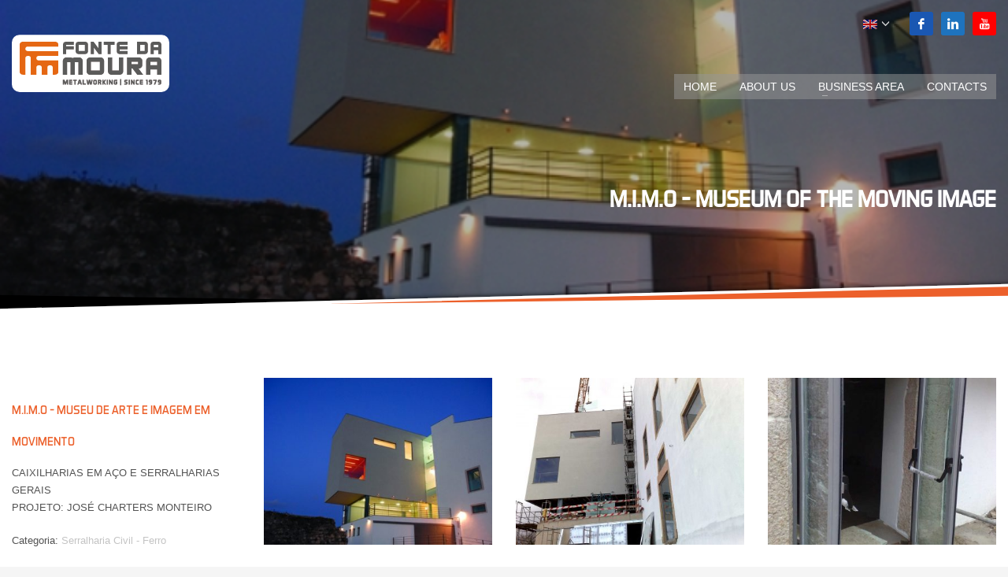

--- FILE ---
content_type: text/html; charset=UTF-8
request_url: https://fontedamoura.com/en/portfolio/museum-of-the-moving-image/
body_size: 10450
content:
<!DOCTYPE html>
<html lang="en-US">
<head>
<meta charset="UTF-8"/>
<meta name="twitter:widgets:csp" content="on"/>
<link rel="profile" href="http://gmpg.org/xfn/11"/>
<link rel="pingback" href="https://fontedamoura.com/xmlrpc.php"/>
<!-- Global site tag (gtag.js) - Google Analytics -->
<script async src="https://www.googletagmanager.com/gtag/js?id=UA-112487050-1"></script>
<script>
  window.dataLayer = window.dataLayer || [];
  function gtag(){dataLayer.push(arguments);}
  gtag('js', new Date());

  gtag('config', 'UA-112487050-1');
</script>

<meta name='robots' content='index, follow, max-image-preview:large, max-snippet:-1, max-video-preview:-1' />
<link rel="alternate" hreflang="pt" href="https://fontedamoura.com/portfolio/m-i-m-o-museu-de-arte-e-imagem-em-movimento/" />
<link rel="alternate" hreflang="en" href="https://fontedamoura.com/en/portfolio/museum-of-the-moving-image/" />
<link rel="alternate" hreflang="fr" href="https://fontedamoura.com/fr/portfolio/m-i-m-o-museu-de-arte-e-imagem-em-movimento/" />
<link rel="alternate" hreflang="es" href="https://fontedamoura.com/es/portfolio/m-i-m-o-museu-de-arte-e-imagem-em-movimento/" />

	<!-- This site is optimized with the Yoast SEO plugin v16.2 - https://yoast.com/wordpress/plugins/seo/ -->
	<title>Fonte da Moura Metalworking - Museum of the Moving Image</title>
	<link rel="canonical" href="https://fontedamoura.com/en/portfolio/museum-of-the-moving-image/" />
	<meta property="og:locale" content="en_US" />
	<meta property="og:type" content="article" />
	<meta property="og:title" content="Fonte da Moura Metalworking - Museum of the Moving Image" />
	<meta property="og:description" content="CAIXILHARIAS EM AÇO E SERRALHARIAS GERAIS | PROJETO: JOSÉ CHARTERS MONTEIRO" />
	<meta property="og:url" content="https://fontedamoura.com/en/portfolio/museum-of-the-moving-image/" />
	<meta property="og:site_name" content="Fonte da Moura Metalworking" />
	<meta property="article:modified_time" content="2019-03-11T15:59:53+00:00" />
	<meta name="twitter:card" content="summary_large_image" />
	<script type="application/ld+json" class="yoast-schema-graph">{"@context":"https://schema.org","@graph":[{"@type":"WebSite","@id":"https://fontedamoura.com/fr/#website","url":"https://fontedamoura.com/fr/","name":"Fonte da Moura Metalworking","description":"Metalomec\u00e2nica","potentialAction":[{"@type":"SearchAction","target":"https://fontedamoura.com/fr/?s={search_term_string}","query-input":"required name=search_term_string"}],"inLanguage":"en-US"},{"@type":"WebPage","@id":"https://fontedamoura.com/en/portfolio/museum-of-the-moving-image/#webpage","url":"https://fontedamoura.com/en/portfolio/museum-of-the-moving-image/","name":"Fonte da Moura Metalworking - Museum of the Moving Image","isPartOf":{"@id":"https://fontedamoura.com/fr/#website"},"datePublished":"2017-11-20T02:55:38+00:00","dateModified":"2019-03-11T15:59:53+00:00","breadcrumb":{"@id":"https://fontedamoura.com/en/portfolio/museum-of-the-moving-image/#breadcrumb"},"inLanguage":"en-US","potentialAction":[{"@type":"ReadAction","target":["https://fontedamoura.com/en/portfolio/museum-of-the-moving-image/"]}]},{"@type":"BreadcrumbList","@id":"https://fontedamoura.com/en/portfolio/museum-of-the-moving-image/#breadcrumb","itemListElement":[{"@type":"ListItem","position":1,"item":{"@type":"WebPage","@id":"https://fontedamoura.com/en/","url":"https://fontedamoura.com/en/","name":"In\u00edcio"}},{"@type":"ListItem","position":2,"item":{"@type":"WebPage","@id":"https://fontedamoura.com/en/portfolio/","url":"https://fontedamoura.com/en/portfolio/","name":"Portfolios"}},{"@type":"ListItem","position":3,"item":{"@id":"https://fontedamoura.com/en/portfolio/museum-of-the-moving-image/#webpage"}}]}]}</script>
	<!-- / Yoast SEO plugin. -->


<link rel='dns-prefetch' href='//fonts.googleapis.com' />
<link rel='dns-prefetch' href='//s.w.org' />
<link rel="alternate" type="application/rss+xml" title="Fonte da Moura Metalworking &raquo; Feed" href="https://fontedamoura.com/en/feed/" />
<link rel="alternate" type="application/rss+xml" title="Fonte da Moura Metalworking &raquo; Comments Feed" href="https://fontedamoura.com/en/comments/feed/" />
		<script type="text/javascript">
			window._wpemojiSettings = {"baseUrl":"https:\/\/s.w.org\/images\/core\/emoji\/13.0.1\/72x72\/","ext":".png","svgUrl":"https:\/\/s.w.org\/images\/core\/emoji\/13.0.1\/svg\/","svgExt":".svg","source":{"concatemoji":"https:\/\/fontedamoura.com\/wp-includes\/js\/wp-emoji-release.min.js?ver=5.7.14"}};
			!function(e,a,t){var n,r,o,i=a.createElement("canvas"),p=i.getContext&&i.getContext("2d");function s(e,t){var a=String.fromCharCode;p.clearRect(0,0,i.width,i.height),p.fillText(a.apply(this,e),0,0);e=i.toDataURL();return p.clearRect(0,0,i.width,i.height),p.fillText(a.apply(this,t),0,0),e===i.toDataURL()}function c(e){var t=a.createElement("script");t.src=e,t.defer=t.type="text/javascript",a.getElementsByTagName("head")[0].appendChild(t)}for(o=Array("flag","emoji"),t.supports={everything:!0,everythingExceptFlag:!0},r=0;r<o.length;r++)t.supports[o[r]]=function(e){if(!p||!p.fillText)return!1;switch(p.textBaseline="top",p.font="600 32px Arial",e){case"flag":return s([127987,65039,8205,9895,65039],[127987,65039,8203,9895,65039])?!1:!s([55356,56826,55356,56819],[55356,56826,8203,55356,56819])&&!s([55356,57332,56128,56423,56128,56418,56128,56421,56128,56430,56128,56423,56128,56447],[55356,57332,8203,56128,56423,8203,56128,56418,8203,56128,56421,8203,56128,56430,8203,56128,56423,8203,56128,56447]);case"emoji":return!s([55357,56424,8205,55356,57212],[55357,56424,8203,55356,57212])}return!1}(o[r]),t.supports.everything=t.supports.everything&&t.supports[o[r]],"flag"!==o[r]&&(t.supports.everythingExceptFlag=t.supports.everythingExceptFlag&&t.supports[o[r]]);t.supports.everythingExceptFlag=t.supports.everythingExceptFlag&&!t.supports.flag,t.DOMReady=!1,t.readyCallback=function(){t.DOMReady=!0},t.supports.everything||(n=function(){t.readyCallback()},a.addEventListener?(a.addEventListener("DOMContentLoaded",n,!1),e.addEventListener("load",n,!1)):(e.attachEvent("onload",n),a.attachEvent("onreadystatechange",function(){"complete"===a.readyState&&t.readyCallback()})),(n=t.source||{}).concatemoji?c(n.concatemoji):n.wpemoji&&n.twemoji&&(c(n.twemoji),c(n.wpemoji)))}(window,document,window._wpemojiSettings);
		</script>
		<style type="text/css">
img.wp-smiley,
img.emoji {
	display: inline !important;
	border: none !important;
	box-shadow: none !important;
	height: 1em !important;
	width: 1em !important;
	margin: 0 .07em !important;
	vertical-align: -0.1em !important;
	background: none !important;
	padding: 0 !important;
}
</style>
	<link rel='stylesheet' id='zn_all_g_fonts-css'  href='//fonts.googleapis.com/css?family=Roboto%3A300%2Cregular%2C700%2C900&#038;subset=latin&#038;ver=5.7.14' type='text/css' media='all' />
<link rel='stylesheet' id='wp-block-library-css'  href='https://fontedamoura.com/wp-includes/css/dist/block-library/style.min.css?ver=5.7.14' type='text/css' media='all' />
<link rel='stylesheet' id='rs-plugin-settings-css'  href='https://fontedamoura.com/wp-content/plugins/revslider/public/assets/css/rs6.css?ver=6.4.8' type='text/css' media='all' />
<style id='rs-plugin-settings-inline-css' type='text/css'>
.tp-caption a{color:#ff7302;text-shadow:none;-webkit-transition:all 0.2s ease-out;-moz-transition:all 0.2s ease-out;-o-transition:all 0.2s ease-out;-ms-transition:all 0.2s ease-out}.tp-caption a:hover{color:#ffa902}
</style>
<link rel='stylesheet' id='kallyas-styles-css'  href='https://fontedamoura.com/wp-content/themes/kallyas/style.css?ver=4.18.1' type='text/css' media='all' />
<link rel='stylesheet' id='th-bootstrap-styles-css'  href='https://fontedamoura.com/wp-content/themes/kallyas/css/bootstrap.min.css?ver=4.18.1' type='text/css' media='all' />
<link rel='stylesheet' id='th-theme-template-styles-css'  href='https://fontedamoura.com/wp-content/themes/kallyas/css/template.min.css?ver=4.18.1' type='text/css' media='all' />
<link rel='stylesheet' id='zion-frontend-css'  href='https://fontedamoura.com/wp-content/themes/kallyas/framework/zion-builder/assets/css/znb_frontend.css?ver=1.0.29' type='text/css' media='all' />
<link rel='stylesheet' id='1348-layout.css-css'  href='//fontedamoura.com/wp-content/uploads/zion-builder/cache/1348-layout.css?ver=85d3b97a1300b4afb5a510352dbad84c' type='text/css' media='all' />
<link rel='stylesheet' id='kallyas-child-css'  href='https://fontedamoura.com/wp-content/themes/kallyas-child/style.css?ver=4.18.1' type='text/css' media='all' />
<link rel='stylesheet' id='th-theme-print-stylesheet-css'  href='https://fontedamoura.com/wp-content/themes/kallyas/css/print.css?ver=4.18.1' type='text/css' media='print' />
<link rel='stylesheet' id='th-theme-options-styles-css'  href='//fontedamoura.com/wp-content/uploads/zn_dynamic.css?ver=1646856167' type='text/css' media='all' />
<script type='text/javascript' src='https://fontedamoura.com/wp-includes/js/jquery/jquery.min.js?ver=3.5.1' id='jquery-core-js'></script>
<script type='text/javascript' src='https://fontedamoura.com/wp-includes/js/jquery/jquery-migrate.min.js?ver=3.3.2' id='jquery-migrate-js'></script>
<script type='text/javascript' src='https://fontedamoura.com/wp-content/plugins/sitepress-multilingual-cms/res/js/jquery.cookie.js?ver=4.4.10' id='jquery.cookie-js'></script>
<script type='text/javascript' id='wpml-cookie-js-extra'>
/* <![CDATA[ */
var wpml_cookies = {"wp-wpml_current_language":{"value":"en","expires":1,"path":"\/"}};
var wpml_cookies = {"wp-wpml_current_language":{"value":"en","expires":1,"path":"\/"}};
/* ]]> */
</script>
<script type='text/javascript' src='https://fontedamoura.com/wp-content/plugins/sitepress-multilingual-cms/res/js/cookies/language-cookie.js?ver=4.4.10' id='wpml-cookie-js'></script>
<script type='text/javascript' src='https://fontedamoura.com/wp-content/plugins/revslider/public/assets/js/rbtools.min.js?ver=6.4.5' id='tp-tools-js'></script>
<script type='text/javascript' src='https://fontedamoura.com/wp-content/plugins/revslider/public/assets/js/rs6.min.js?ver=6.4.8' id='revmin-js'></script>
<script type='text/javascript' id='wpml-browser-redirect-js-extra'>
/* <![CDATA[ */
var wpml_browser_redirect_params = {"pageLanguage":"en","languageUrls":{"pt_pt":"https:\/\/fontedamoura.com\/portfolio\/m-i-m-o-museu-de-arte-e-imagem-em-movimento\/","pt":"https:\/\/fontedamoura.com\/portfolio\/m-i-m-o-museu-de-arte-e-imagem-em-movimento\/","pt-pt":"https:\/\/fontedamoura.com\/portfolio\/m-i-m-o-museu-de-arte-e-imagem-em-movimento\/","en_us":"https:\/\/fontedamoura.com\/en\/portfolio\/museum-of-the-moving-image\/","en":"https:\/\/fontedamoura.com\/en\/portfolio\/museum-of-the-moving-image\/","us":"https:\/\/fontedamoura.com\/en\/portfolio\/museum-of-the-moving-image\/","fr_fr":"https:\/\/fontedamoura.com\/fr\/portfolio\/m-i-m-o-museu-de-arte-e-imagem-em-movimento\/","fr":"https:\/\/fontedamoura.com\/fr\/portfolio\/m-i-m-o-museu-de-arte-e-imagem-em-movimento\/","es_es":"https:\/\/fontedamoura.com\/es\/portfolio\/m-i-m-o-museu-de-arte-e-imagem-em-movimento\/","es":"https:\/\/fontedamoura.com\/es\/portfolio\/m-i-m-o-museu-de-arte-e-imagem-em-movimento\/"},"cookie":{"name":"_icl_visitor_lang_js","domain":"fontedamoura.com","path":"\/","expiration":24}};
/* ]]> */
</script>
<script type='text/javascript' src='https://fontedamoura.com/wp-content/plugins/sitepress-multilingual-cms/dist/js/browser-redirect/app.js?ver=4.4.10' id='wpml-browser-redirect-js'></script>
<link rel="https://api.w.org/" href="https://fontedamoura.com/en/wp-json/" /><link rel="EditURI" type="application/rsd+xml" title="RSD" href="https://fontedamoura.com/xmlrpc.php?rsd" />
<link rel="wlwmanifest" type="application/wlwmanifest+xml" href="https://fontedamoura.com/wp-includes/wlwmanifest.xml" /> 
<meta name="generator" content="WordPress 5.7.14" />
<link rel='shortlink' href='https://fontedamoura.com/en/?p=1348' />
<link rel="alternate" type="application/json+oembed" href="https://fontedamoura.com/en/wp-json/oembed/1.0/embed?url=https%3A%2F%2Ffontedamoura.com%2Fen%2Fportfolio%2Fmuseum-of-the-moving-image%2F" />
<link rel="alternate" type="text/xml+oembed" href="https://fontedamoura.com/en/wp-json/oembed/1.0/embed?url=https%3A%2F%2Ffontedamoura.com%2Fen%2Fportfolio%2Fmuseum-of-the-moving-image%2F&#038;format=xml" />
<meta name="generator" content="WPML ver:4.4.10 stt:1,4,42,2;" />
		<meta name="theme-color"
			  content="#ec602b">
				<meta name="viewport" content="width=device-width, initial-scale=1, maximum-scale=1"/>
		
		<!--[if lte IE 8]>
		<script type="text/javascript">
			var $buoop = {
				vs: {i: 10, f: 25, o: 12.1, s: 7, n: 9}
			};

			$buoop.ol = window.onload;

			window.onload = function () {
				try {
					if ($buoop.ol) {
						$buoop.ol()
					}
				}
				catch (e) {
				}

				var e = document.createElement("script");
				e.setAttribute("type", "text/javascript");
				e.setAttribute("src", "https://browser-update.org/update.js");
				document.body.appendChild(e);
			};
		</script>
		<![endif]-->

		<!-- for IE6-8 support of HTML5 elements -->
		<!--[if lt IE 9]>
		<script src="//html5shim.googlecode.com/svn/trunk/html5.js"></script>
		<![endif]-->
		
	<!-- Fallback for animating in viewport -->
	<noscript>
		<style type="text/css" media="screen">
			.zn-animateInViewport {visibility: visible;}
		</style>
	</noscript>
	<meta name="generator" content="Powered by Slider Revolution 6.4.8 - responsive, Mobile-Friendly Slider Plugin for WordPress with comfortable drag and drop interface." />
<link rel="icon" href="https://fontedamoura.com/wp-content/uploads/2017/01/logo-fonte-da-moura-150x150.png" sizes="32x32" />
<link rel="icon" href="https://fontedamoura.com/wp-content/uploads/2017/01/logo-fonte-da-moura.png" sizes="192x192" />
<link rel="apple-touch-icon" href="https://fontedamoura.com/wp-content/uploads/2017/01/logo-fonte-da-moura-187x187.png" />
<meta name="msapplication-TileImage" content="https://fontedamoura.com/wp-content/uploads/2017/01/logo-fonte-da-moura.png" />
<script type="text/javascript">function setREVStartSize(e){
			//window.requestAnimationFrame(function() {				 
				window.RSIW = window.RSIW===undefined ? window.innerWidth : window.RSIW;	
				window.RSIH = window.RSIH===undefined ? window.innerHeight : window.RSIH;	
				try {								
					var pw = document.getElementById(e.c).parentNode.offsetWidth,
						newh;
					pw = pw===0 || isNaN(pw) ? window.RSIW : pw;
					e.tabw = e.tabw===undefined ? 0 : parseInt(e.tabw);
					e.thumbw = e.thumbw===undefined ? 0 : parseInt(e.thumbw);
					e.tabh = e.tabh===undefined ? 0 : parseInt(e.tabh);
					e.thumbh = e.thumbh===undefined ? 0 : parseInt(e.thumbh);
					e.tabhide = e.tabhide===undefined ? 0 : parseInt(e.tabhide);
					e.thumbhide = e.thumbhide===undefined ? 0 : parseInt(e.thumbhide);
					e.mh = e.mh===undefined || e.mh=="" || e.mh==="auto" ? 0 : parseInt(e.mh,0);		
					if(e.layout==="fullscreen" || e.l==="fullscreen") 						
						newh = Math.max(e.mh,window.RSIH);					
					else{					
						e.gw = Array.isArray(e.gw) ? e.gw : [e.gw];
						for (var i in e.rl) if (e.gw[i]===undefined || e.gw[i]===0) e.gw[i] = e.gw[i-1];					
						e.gh = e.el===undefined || e.el==="" || (Array.isArray(e.el) && e.el.length==0)? e.gh : e.el;
						e.gh = Array.isArray(e.gh) ? e.gh : [e.gh];
						for (var i in e.rl) if (e.gh[i]===undefined || e.gh[i]===0) e.gh[i] = e.gh[i-1];
											
						var nl = new Array(e.rl.length),
							ix = 0,						
							sl;					
						e.tabw = e.tabhide>=pw ? 0 : e.tabw;
						e.thumbw = e.thumbhide>=pw ? 0 : e.thumbw;
						e.tabh = e.tabhide>=pw ? 0 : e.tabh;
						e.thumbh = e.thumbhide>=pw ? 0 : e.thumbh;					
						for (var i in e.rl) nl[i] = e.rl[i]<window.RSIW ? 0 : e.rl[i];
						sl = nl[0];									
						for (var i in nl) if (sl>nl[i] && nl[i]>0) { sl = nl[i]; ix=i;}															
						var m = pw>(e.gw[ix]+e.tabw+e.thumbw) ? 1 : (pw-(e.tabw+e.thumbw)) / (e.gw[ix]);					
						newh =  (e.gh[ix] * m) + (e.tabh + e.thumbh);
					}				
					if(window.rs_init_css===undefined) window.rs_init_css = document.head.appendChild(document.createElement("style"));					
					document.getElementById(e.c).height = newh+"px";
					window.rs_init_css.innerHTML += "#"+e.c+"_wrapper { height: "+newh+"px }";				
				} catch(e){
					console.log("Failure at Presize of Slider:" + e)
				}					   
			//});
		  };</script>
</head>

<body  class="portfolio-template-default single single-portfolio postid-1348 kl-follow-menu kl-skin--light" itemscope="itemscope" itemtype="https://schema.org/WebPage" >


<div class="login_register_stuff"></div><!-- end login register stuff -->		<div id="fb-root"></div>
		<script>(function (d, s, id) {
			var js, fjs = d.getElementsByTagName(s)[0];
			if (d.getElementById(id)) {return;}
			js = d.createElement(s); js.id = id;
			js.src = "https://connect.facebook.net/en_US/sdk.js#xfbml=1&version=v3.0";
			fjs.parentNode.insertBefore(js, fjs);
		}(document, 'script', 'facebook-jssdk'));</script>
		

<div id="page_wrapper">

<header id="header" class="site-header  style4  header--follow    sticky-resize headerstyle--image_color site-header--absolute nav-th--light siteheader-classic siteheader-classic-normal sheader-sh--light"  >
		<div class="site-header-wrapper sticky-top-area">

		<div class="kl-top-header site-header-main-wrapper clearfix   sh--light">

			<div class="container siteheader-container header--oldstyles">

				<div class="fxb-row fxb-row-col-sm">

										<div class='fxb-col fxb fxb-center-x fxb-center-y fxb-basis-auto fxb-grow-0'>
								<div id="logo-container" class="logo-container   logosize--no zn-original-logo">
			<!-- Logo -->
			<h3 class='site-logo logo ' id='logo'><a href='https://fontedamoura.com/en/' class='site-logo-anch'><img class="logo-img site-logo-img" src="https://fontedamoura.com/wp-content/uploads/2018/02/logo_site.png" width="200" height="73"  alt="Fonte da Moura Metalworking" title="Metalomecânica" data-mobile-logo="https://fontedamoura.com/wp-content/uploads/2018/02/logo_site.png" /></a></h3>			<!-- InfoCard -->
					</div>

							</div>
					
					<div class='fxb-col fxb-basis-auto'>

						

	<div class="separator site-header-separator visible-xs"></div>
	<div class="fxb-row site-header-row site-header-top ">

		<div class='fxb-col fxb fxb-start-x fxb-center-y fxb-basis-auto site-header-col-left site-header-top-left'>
								</div>

		<div class='fxb-col fxb fxb-end-x fxb-center-y fxb-basis-auto site-header-col-right site-header-top-right'>
						<ul class="sh-component topnav navLeft topnav--lang topnav-no-sc topnav-no-hdnav toplang--alt"><li class="languages drop topnav-drop topnav-li"><a href="#" class="topnav-item"><span class="toplang-flag-wrapper"><img src="https://fontedamoura.com/wp-content/plugins/sitepress-multilingual-cms/res/flags/en.png" alt="English" class="toplang-flag" /></span><span class="toplang-flag-code">English</span><i class="glyphicon glyphicon-menu-down kl-icon-white"></i> </a><div class="pPanel topnav-drop-panel u-trans-all-2s"><ul class="inner topnav-drop-panel-inner"><li class="toplang-item "><a href="https://fontedamoura.com/portfolio/m-i-m-o-museu-de-arte-e-imagem-em-movimento/" class="toplang-anchor"><img src="https://fontedamoura.com/wp-content/plugins/sitepress-multilingual-cms/res/flags/pt-pt.png" alt="Português" class="toplang-flag" /> Português </a></li><li class="toplang-item "><a href="https://fontedamoura.com/fr/portfolio/m-i-m-o-museu-de-arte-e-imagem-em-movimento/" class="toplang-anchor"><img src="https://fontedamoura.com/wp-content/plugins/sitepress-multilingual-cms/res/flags/fr.png" alt="Français" class="toplang-flag" /> Français </a></li><li class="toplang-item "><a href="https://fontedamoura.com/es/portfolio/m-i-m-o-museu-de-arte-e-imagem-em-movimento/" class="toplang-anchor"><img src="https://fontedamoura.com/wp-content/plugins/sitepress-multilingual-cms/res/flags/es.png" alt="Español" class="toplang-flag" /> Español </a></li></ul></div></li></ul><ul class="sh-component social-icons sc--colored topnav navRight topnav-no-hdnav"><li class="topnav-li social-icons-li"><a href="https://www.facebook.com/fontedamoura/" data-zniconfam="kl-social-icons" data-zn_icon="" target="_blank" class="topnav-item social-icons-item scheader-icon-ue83f" title="Facebook"></a></li><li class="topnav-li social-icons-li"><a href="https://www.linkedin.com/company/fontedamoura/" data-zniconfam="kl-social-icons" data-zn_icon="" target="_blank" class="topnav-item social-icons-item scheader-icon-ue828" title="LinkedIn"></a></li><li class="topnav-li social-icons-li"><a href="https://www.youtube.com/channel/UCsrTD9xZOXLRF2X4THAnMeA" data-zniconfam="kl-social-icons" data-zn_icon="" target="_blank" class="topnav-item social-icons-item scheader-icon-ue830" title="Youtube"></a></li></ul>		</div>

	</div><!-- /.site-header-top -->

	<div class="separator site-header-separator visible-xs"></div>


<div class="fxb-row site-header-row site-header-main ">

	<div class='fxb-col fxb fxb-start-x fxb-center-y fxb-basis-auto site-header-col-left site-header-main-left'>
			</div>

	<div class='fxb-col fxb fxb-center-x fxb-center-y fxb-basis-auto site-header-col-center site-header-main-center'>
			</div>

	<div class='fxb-col fxb fxb-end-x fxb-center-y fxb-basis-auto site-header-col-right site-header-main-right'>

		<div class='fxb-col fxb fxb-end-x fxb-center-y fxb-basis-auto site-header-main-right-top'>
								<div class="sh-component main-menu-wrapper" role="navigation" itemscope="itemscope" itemtype="https://schema.org/SiteNavigationElement" >

					<div class="zn-res-menuwrapper">
			<a href="#" class="zn-res-trigger zn-menuBurger zn-menuBurger--3--s zn-menuBurger--anim1 " id="zn-res-trigger">
				<span></span>
				<span></span>
				<span></span>
			</a>
		</div><!-- end responsive menu -->
		<div id="main-menu" class="main-nav mainnav--sidepanel mainnav--active-bg mainnav--pointer-dash nav-mm--light zn_mega_wrapper "><ul id="menu-main-menu-ingles" class="main-menu main-menu-nav zn_mega_menu "><li id="menu-item-1265" class="main-menu-item menu-item menu-item-type-post_type menu-item-object-page menu-item-home menu-item-1265  main-menu-item-top  menu-item-even menu-item-depth-0"><a href="https://fontedamoura.com/en/" class=" main-menu-link main-menu-link-top"><span>HOME</span></a></li>
<li id="menu-item-1266" class="main-menu-item menu-item menu-item-type-post_type menu-item-object-page menu-item-1266  main-menu-item-top  menu-item-even menu-item-depth-0"><a href="https://fontedamoura.com/en/about-us/" class=" main-menu-link main-menu-link-top"><span>ABOUT US</span></a></li>
<li id="menu-item-1268" class="main-menu-item menu-item menu-item-type-custom menu-item-object-custom menu-item-has-children menu-item-1268  main-menu-item-top  menu-item-even menu-item-depth-0"><a href="#" class=" main-menu-link main-menu-link-top"><span>BUSINESS AREA</span></a>
<ul class="sub-menu clearfix">
	<li id="menu-item-1269" class="main-menu-item menu-item menu-item-type-post_type menu-item-object-page menu-item-1269  main-menu-item-sub  menu-item-odd menu-item-depth-1"><a href="https://fontedamoura.com/en/metallic-constructions/" class=" main-menu-link main-menu-link-sub"><span>METALLIC CONSTRUCTIONS</span></a></li>
	<li id="menu-item-1270" class="main-menu-item menu-item menu-item-type-post_type menu-item-object-page menu-item-1270  main-menu-item-sub  menu-item-odd menu-item-depth-1"><a href="https://fontedamoura.com/en/steel-structures/" class=" main-menu-link main-menu-link-sub"><span>STEEL STRUCTURES</span></a></li>
	<li id="menu-item-1480" class="main-menu-item menu-item menu-item-type-custom menu-item-object-custom menu-item-has-children menu-item-1480  main-menu-item-sub  menu-item-odd menu-item-depth-1"><a href="#" class=" main-menu-link main-menu-link-sub"><span>CIVIL WORKING</span></a>
	<ul class="sub-menu clearfix">
		<li id="menu-item-1603" class="main-menu-item menu-item menu-item-type-post_type menu-item-object-page menu-item-1603  main-menu-item-sub main-menu-item-sub-sub menu-item-even menu-item-depth-2"><a href="https://fontedamoura.com/en/civil-working-iron/" class=" main-menu-link main-menu-link-sub"><span>IRON</span></a></li>
		<li id="menu-item-1482" class="main-menu-item menu-item menu-item-type-post_type menu-item-object-page menu-item-1482  main-menu-item-sub main-menu-item-sub-sub menu-item-even menu-item-depth-2"><a href="https://fontedamoura.com/en/civil-works-stainless/" class=" main-menu-link main-menu-link-sub"><span>INOX</span></a></li>
	</ul>
</li>
</ul>
</li>
<li id="menu-item-1267" class="main-menu-item menu-item menu-item-type-post_type menu-item-object-page menu-item-1267  main-menu-item-top  menu-item-even menu-item-depth-0"><a href="https://fontedamoura.com/en/contacts/" class=" main-menu-link main-menu-link-top"><span>CONTACTS</span></a></li>
</ul></div>		</div>
		<!-- end main_menu -->
				</div>

		
	</div>

</div><!-- /.site-header-main -->


					</div>
				</div>
							</div><!-- /.siteheader-container -->
		</div><!-- /.site-header-main-wrapper -->

	</div><!-- /.site-header-wrapper -->
	</header>
<div class="zn_pb_wrapper clearfix zn_sortable_content" data-droplevel="0"><div id="page_header" class="page-subheader maskcontainer--mask6 page-subheader--custom site-subheader-cst uh_zn_def_header_style eluid38a3e91c  psubhead-stheader--absolute sh-titles--right sh-tcolor--light">

    <div class="bgback"></div>

    <div class="zn-bgSource "  ><div class="zn-bgSource-image" style="background-image:url(https://fontedamoura.com/wp-content/uploads/2017/11/MIMO-13012009641.jpg);background-repeat:no-repeat;background-position:center bottom;background-size:cover;background-attachment:scroll"></div><div class="zn-bgSource-overlay" style="background-color:rgba(10,10,10,0.3)"></div></div>
    <div class="th-sparkles"></div>

    <!-- DEFAULT HEADER STYLE -->
    <div class="ph-content-wrap">
        <div class="ph-content-v-center">
            <div>
                <div class="container">
                    <div class="row">
                        
                                                <div class="col-sm-12">
                            <div class="subheader-titles">
                                <h2 class="subheader-maintitle" itemprop="headline" >M.I.M.O – Museum of the Moving Image</h2>                            </div>
                        </div>
                                            </div>
                    <!-- end row -->
                </div>
            </div>
        </div>
    </div>
    <div class="kl-mask kl-bottommask kl-mask--mask6 kl-mask--light"><svg width="2700px" height="57px" class="svgmask" viewBox="0 0 2700 57" version="1.1" xmlns="http://www.w3.org/2000/svg" xmlns:xlink="http://www.w3.org/1999/xlink" >
    <defs>
        <filter x="-50%" y="-50%" width="200%" height="200%" filterUnits="objectBoundingBox" id="filter-mask6">
            <feOffset dx="0" dy="-2" in="SourceAlpha" result="shadowOffsetOuter1"></feOffset>
            <feGaussianBlur stdDeviation="2" in="shadowOffsetOuter1" result="shadowBlurOuter1"></feGaussianBlur>
            <feColorMatrix values="0 0 0 0 0   0 0 0 0 0   0 0 0 0 0  0 0 0 0.5 0" in="shadowBlurOuter1" type="matrix" result="shadowMatrixOuter1"></feColorMatrix>
            <feMerge>
                <feMergeNode in="shadowMatrixOuter1"></feMergeNode>
                <feMergeNode in="SourceGraphic"></feMergeNode>
            </feMerge>
        </filter>
    </defs>
    <g transform="translate(-1.000000, 10.000000)">
        <path d="M0.455078125,18.5 L1,47 L392,47 L1577,35 L392,17 L0.455078125,18.5 Z" fill="#000000"></path>
        <path d="M2701,0.313493752 L2701,47.2349598 L2312,47 L391,47 L2312,0 L2701,0.313493752 Z" fill="#f5f5f5" class="bmask-bgfill" filter="url(#filter-mask6)"  style="fill:"></path>
        <path d="M2702,3 L2702,19 L2312,19 L1127,33 L2312,3 L2702,3 Z" fill="#cd2122" class="bmask-customfill"></path>
    </g>
</svg>
</div></div>
		<section class="zn_section eluid4c31f306     section-sidemargins    section--no " id="eluid6bfe43ab"  >

			
			<div class="zn_section_size container zn-section-height--auto zn-section-content_algn--top ">

				<div class="row ">
					
		<div class="eluida7a8eade            col-md-3 col-sm-3   znColumnElement"  id="eluida7a8eade" >

			
			<div class="znColumnElement-innerWrapper-eluida7a8eade znColumnElement-innerWrapper znColumnElement-innerWrapper--valign-top znColumnElement-innerWrapper--halign-left " >

				<div class="znColumnElement-innerContent">					<div class="zn_text_box eluidfc8cb661  zn_text_box-light element-scheme--light" ><h3 class="zn_text_box-title zn_text_box-title--style1 text-custom">M.I.M.O – MUSEU DE ARTE E IMAGEM EM MOVIMENTO</h3><p>CAIXILHARIAS EM AÇO E SERRALHARIAS GERAIS<br />
PROJETO: JOSÉ CHARTERS MONTEIRO</p>
<p>Categoria: <a href="https://fontedamoura.com/serralharia-civil-ferro/">Serralharia Civil - Ferro</a></p>
</div>				</div>
			</div>

			
		</div>
	
		<div class="eluid3c2f2d8a            col-md-9 col-sm-9   znColumnElement" data-anim-delay="700ms" id="eluidfd164d74" >

			
			<div class="znColumnElement-innerWrapper-eluid3c2f2d8a znColumnElement-innerWrapper znColumnElement-innerWrapper--valign-top znColumnElement-innerWrapper--halign-left " >

				<div class="znColumnElement-innerContent">								<div class="eluidfb1d4873 zn_image_gallery elm-phg elm-phg--def " >

				<div class="row mfp-gallery mfp-gallery--misc"><div class="col-xs-6 col-sm-4 col-lg-4 u-mb-20"><a data-lightbox="mfp" data-mfp="image" href="https://fontedamoura.com/wp-content/uploads/2017/11/MIMO-13012009641.jpg" title="" class="elm-phg-link hoverBorder "><img src="https://fontedamoura.com/wp-content/uploads/2017/11/MIMO-13012009641-410x300_c.jpg" width="410" height="300" alt="" title="MIMO-13012009641" class="elm-phg-image "></a></div><div class="col-xs-6 col-sm-4 col-lg-4 u-mb-20"><a data-lightbox="mfp" data-mfp="image" href="https://fontedamoura.com/wp-content/uploads/2017/11/MIMO-13012009626.jpg" title="" class="elm-phg-link hoverBorder "><img src="https://fontedamoura.com/wp-content/uploads/2017/11/MIMO-13012009626-410x300_c.jpg" width="410" height="300" alt="" title="MIMO-13012009626" class="elm-phg-image "></a></div><div class="col-xs-6 col-sm-4 col-lg-4 u-mb-20"><a data-lightbox="mfp" data-mfp="image" href="https://fontedamoura.com/wp-content/uploads/2017/11/MIMO-13012009623.jpg" title="" class="elm-phg-link hoverBorder "><img src="https://fontedamoura.com/wp-content/uploads/2017/11/MIMO-13012009623-410x300_c.jpg" width="410" height="300" alt="" title="MIMO-13012009623" class="elm-phg-image "></a></div><div class="col-xs-6 col-sm-4 col-lg-4 u-mb-20"><a data-lightbox="mfp" data-mfp="image" href="https://fontedamoura.com/wp-content/uploads/2017/11/MIMO-13012009620.jpg" title="" class="elm-phg-link hoverBorder "><img src="https://fontedamoura.com/wp-content/uploads/2017/11/MIMO-13012009620-410x300_c.jpg" width="410" height="300" alt="" title="MIMO-13012009620" class="elm-phg-image "></a></div><div class="col-xs-6 col-sm-4 col-lg-4 u-mb-20"><a data-lightbox="mfp" data-mfp="image" href="https://fontedamoura.com/wp-content/uploads/2017/11/MIMO-13012009618.jpg" title="" class="elm-phg-link hoverBorder "><img src="https://fontedamoura.com/wp-content/uploads/2017/11/MIMO-13012009618-410x300_c.jpg" width="410" height="300" alt="" title="MIMO-13012009618" class="elm-phg-image "></a></div></div>			</div>
	<div class="zn_custom_html eluid798d8f41 " ><script>// <![CDATA[
function goBack() { window.history.back() }
// ]]></script>
<div style="text-align:center"><button class="zn_contact_submit btn btn-fullcolor btn--square  btn-md" style="padding:5px 20px" onclick="goBack()">Voltar</button></div>
</div>				</div>
			</div>

			
		</div>
	
				</div>
			</div>

					</section>


		</div><div class="znpb-footer-smart-area" >		<section class="zn_section eluid6b17e6e6  hidden-sm hidden-xs    section-sidemargins    section--no element-scheme--light" id="footer-main"  >

			
			<div class="zn_section_size container zn-section-height--custom_height zn-section-content_algn--middle ">

				<div class="row ">
					
		<div class="eluid3138eaf1            col-md-12 col-sm-12   znColumnElement"  id="eluidcc6bfdb2" >

			
			<div class="znColumnElement-innerWrapper-eluid3138eaf1 znColumnElement-innerWrapper znColumnElement-innerWrapper--valign-top znColumnElement-innerWrapper--halign-left " >

				<div class="znColumnElement-innerContent">					
        <div class="zn_custom_container eluidbc2339d3  smart-cnt--default   clearfix" >
						
			<div class="row zn_col_container-smart_container ">
			
		<div class="eluid2cb3338f            col-md-3 col-sm-3   znColumnElement"  id="eluid2cb3338f" >

			
			<div class="znColumnElement-innerWrapper-eluid2cb3338f znColumnElement-innerWrapper znColumnElement-innerWrapper--valign-top znColumnElement-innerWrapper--halign-left " >

				<div class="znColumnElement-innerContent">					<div class="image-boxes imgbox-simple eluidbcd6ea39   image-boxes-cover-fit-img" ><div class="image-boxes-holder imgboxes-wrapper u-mb-0  "><div class="image-boxes-img-wrapper img-align-center"><img class="image-boxes-img img-responsive cover-fit-img" src="https://fontedamoura.com/wp-content/uploads/2021/11/certificacoes-logos-2.png"   alt=""  title="certificacoes-logos-2" /></div></div></div>				</div>
			</div>

			
		</div>
	
		<div class="eluidce0bb8e4            col-md-6 col-sm-6   znColumnElement"  id="eluidce0bb8e4" >

			
			<div class="znColumnElement-innerWrapper-eluidce0bb8e4 znColumnElement-innerWrapper znColumnElement-innerWrapper--valign-top znColumnElement-innerWrapper--halign-left " >

				<div class="znColumnElement-innerContent">					<div class="zn_text_box eluid93412fb3  zn_text_box-light element-scheme--light" ><p style="text-align: center;"><img class="alignnone wp-image-435" src="https://fontedamoura.com/wp-content/uploads/2017/03/phone-512.png" alt="" width="12" height="13" /> <span style="color: #ffffff;">00351 229 820 233</span>    <img class="alignnone wp-image-436" src="https://fontedamoura.com/wp-content/uploads/2017/03/email-icon-122.png" alt="" width="20" height="13" /> <span style="color: #ffffff;">geral@fontedamoura.com</span></p>
</div>				</div>
			</div>

			
		</div>
	
		<div class="eluid784dd7c6            col-md-3 col-sm-3   znColumnElement"  id="eluid784dd7c6" >

			
			<div class="znColumnElement-innerWrapper-eluid784dd7c6 znColumnElement-innerWrapper znColumnElement-innerWrapper--valign-top znColumnElement-innerWrapper--halign-left " >

				<div class="znColumnElement-innerContent">					<div class="image-boxes imgbox-simple eluidea47707c   image-boxes-cover-fit-img" ><a href="https://www.livroreclamacoes.pt/Inicio/"  class="image-boxes-link imgboxes-wrapper u-mb-0  " title="Livro de Reclamações" target="_blank" rel="noopener" itemprop="url" ><div class="image-boxes-img-wrapper img-align-right"><img class="image-boxes-img img-responsive cover-fit-img" src="https://fontedamoura.com/wp-content/uploads/2021/11/i006571.png"   alt=""  title="i006571" /></div></a></div>				</div>
			</div>

			
		</div>
	        </div>
				        </div><!-- /.zn_custom_container -->


						</div>
			</div>

			
		</div>
	
				</div>
			</div>

					</section>


				<section class="zn_section eluid41dc945a  hidden-lg hidden-md    section-sidemargins    section--no element-scheme--light" id="footer-main"  >

			
			<div class="zn_section_size container zn-section-height--custom_height zn-section-content_algn--middle ">

				<div class="row ">
					
		<div class="eluidd24bef20            col-md-12 col-sm-12   znColumnElement"  id="eluidcc6bfdb2" >

			
			<div class="znColumnElement-innerWrapper-eluidd24bef20 znColumnElement-innerWrapper znColumnElement-innerWrapper--valign-top znColumnElement-innerWrapper--halign-left " >

				<div class="znColumnElement-innerContent">					
        <div class="zn_custom_container eluidbbcbe15e  smart-cnt--default   clearfix" >
						
			<div class="row zn_col_container-smart_container ">
			
		<div class="eluid229af2af            col-md-12 col-sm-12   znColumnElement"  id="eluid229af2af" >

			
			<div class="znColumnElement-innerWrapper-eluid229af2af znColumnElement-innerWrapper znColumnElement-innerWrapper--valign-top znColumnElement-innerWrapper--halign-left " >

				<div class="znColumnElement-innerContent">					<div class="image-boxes imgbox-simple eluid4422a3a3   image-boxes-cover-fit-img" ><div class="image-boxes-holder imgboxes-wrapper u-mb-0  "><div class="image-boxes-img-wrapper img-align-center"><img class="image-boxes-img img-responsive cover-fit-img" src="https://fontedamoura.com/wp-content/uploads/2021/11/certificacoes-logos-2.png"   alt=""  title="certificacoes-logos-2" /></div></div></div>				</div>
			</div>

			
		</div>
	
		<div class="eluid7e5c4ca5            col-md-12 col-sm-12   znColumnElement"  id="eluid7e5c4ca5" >

			
			<div class="znColumnElement-innerWrapper-eluid7e5c4ca5 znColumnElement-innerWrapper znColumnElement-innerWrapper--valign-top znColumnElement-innerWrapper--halign-left " >

				<div class="znColumnElement-innerContent">					<div class="zn_text_box eluid71efdb81  zn_text_box-light element-scheme--light" ><p style="text-align: center;"><img class="alignnone wp-image-435" src="https://fontedamoura.com/wp-content/uploads/2017/03/phone-512.png" alt="" width="12" height="13" /> <span style="color: #ffffff;">00351 229 820 233</span>    <img class="alignnone wp-image-436" src="https://fontedamoura.com/wp-content/uploads/2017/03/email-icon-122.png" alt="" width="20" height="13" /> <span style="color: #ffffff;">geral@fontedamoura.com</span></p>
</div><div class="image-boxes imgbox-simple eluid251c9050   image-boxes-cover-fit-img" ><a href="https://www.livroreclamacoes.pt/Inicio/"  class="image-boxes-link imgboxes-wrapper u-mb-0  " title="Livro de Reclamações" target="_blank" rel="noopener" itemprop="url" ><div class="image-boxes-img-wrapper img-align-center"><img class="image-boxes-img img-responsive cover-fit-img" src="https://fontedamoura.com/wp-content/uploads/2021/11/i006571.png"   alt=""  title="i006571" /></div></a></div>				</div>
			</div>

			
		</div>
	        </div>
				        </div><!-- /.zn_custom_container -->


						</div>
			</div>

			
		</div>
	
				</div>
			</div>

					</section>


				<section class="zn_section eluidc8cb5b35     section-sidemargins    section--no element-scheme--light" id="footer-main"  data-anim-delay="700ms">

			
			<div class="zn_section_size container zn-section-height--auto zn-section-content_algn--top ">

				<div class="row ">
					
		<div class="eluid2e96740f            col-md-6 col-sm-6   znColumnElement" data-anim-delay="700ms" id="eluid2e96740f" >

			
			<div class="znColumnElement-innerWrapper-eluid2e96740f znColumnElement-innerWrapper znColumnElement-innerWrapper--valign-center znColumnElement-innerWrapper--halign-left " >

				<div class="znColumnElement-innerContent">					<div class="zn_text_box eluidf88be14c  zn_text_box-light element-scheme--light" data-anim-delay="700ms"><p>© 2017. All rights reserved. Powered by <a href="https://solucoesdigitais.com.pt">Soluções Digitais</a></p>
</div>				</div>
			</div>

			
		</div>
	
		<div class="eluidac48e8b3            col-md-4 col-sm-4   znColumnElement"  id="eluid2e96740f" >

			
			<div class="znColumnElement-innerWrapper-eluidac48e8b3 znColumnElement-innerWrapper znColumnElement-innerWrapper--valign-bottom znColumnElement-innerWrapper--halign-left " >

				<div class="znColumnElement-innerContent">					<div class="zn_text_box eluidd584b908  zn_text_box-light element-scheme--light" ><p style="text-align: center;"><a href="https://fontedamoura.com/en/cookies-policy/">Cookies Policy</a> | <a href="https://fontedamoura.com/en/privacy-policy/">Privacy Policy</a></p>
</div>				</div>
			</div>

			
		</div>
	
		<div class="eluid8889d2e2            col-md-2 col-sm-2   znColumnElement" data-anim-delay="700ms" id="eluid2e96740f" >

			
			<div class="znColumnElement-innerWrapper-eluid8889d2e2 znColumnElement-innerWrapper znColumnElement-innerWrapper--valign-center znColumnElement-innerWrapper--halign-left " >

				<div class="znColumnElement-innerContent">					<div class="elm-socialicons eluidbd3c2183  text-right sc-icon--right elm-socialicons--light element-scheme--light" ><ul class="elm-social-icons sc--custom sh--rounded sc-lay--normal clearfix"><li class="elm-social-icons-item"><a href="https://www.facebook.com/fontedamoura/"  class="elm-sc-link elm-sc-icon-0"  target="_self"  itemprop="url" ><span class="elm-sc-icon " data-zniconfam="kl-social-icons" data-zn_icon=""></span></a><div class="clearfix"></div></li><li class="elm-social-icons-item"><a href="https://www.linkedin.com/company/fontedamoura/"  class="elm-sc-link elm-sc-icon-1"  target="_self"  itemprop="url" ><span class="elm-sc-icon " data-zniconfam="kl-social-icons" data-zn_icon=""></span></a><div class="clearfix"></div></li><li class="elm-social-icons-item"><a href="https://www.youtube.com/channel/UCsrTD9xZOXLRF2X4THAnMeA"  class="elm-sc-link elm-sc-icon-2" title="Youtube" target="_blank" rel="noopener" itemprop="url" ><span class="elm-sc-icon " data-zniconfam="kl-social-icons" data-zn_icon=""></span></a><div class="clearfix"></div></li></ul></div>				</div>
			</div>

			
		</div>
	
				</div>
			</div>

					</section>


		</div></div><!-- end page_wrapper -->

<a href="#" id="totop" class="u-trans-all-2s js-scroll-event" data-forch="300" data-visibleclass="on--totop">TOP</a>

<script type='text/javascript' src='https://fontedamoura.com/wp-content/themes/kallyas/js/plugins.min.js?ver=4.18.1' id='kallyas_vendors-js'></script>
<script type='text/javascript' src='https://fontedamoura.com/wp-content/themes/kallyas/addons/scrollmagic/scrollmagic.js?ver=4.18.1' id='scrollmagic-js'></script>
<script type='text/javascript' id='zn-script-js-extra'>
/* <![CDATA[ */
var zn_do_login = {"ajaxurl":"\/wp-admin\/admin-ajax.php","add_to_cart_text":"Item Added to cart!"};
var ZnThemeAjax = {"ajaxurl":"\/wp-admin\/admin-ajax.php","zn_back_text":"Back","zn_color_theme":"light","res_menu_trigger":"992","top_offset_tolerance":"","logout_url":"https:\/\/fontedamoura.com\/wp-login.php?action=logout&itsec-hb-token=entrarnosite&redirect_to=https%3A%2F%2Ffontedamoura.com%2Fen%2F&_wpnonce=1f46eb00cd"};
/* ]]> */
</script>
<script type='text/javascript' src='https://fontedamoura.com/wp-content/themes/kallyas/js/znscript.min.js?ver=4.18.1' id='zn-script-js'></script>
<script type='text/javascript' src='https://fontedamoura.com/wp-content/themes/kallyas/addons/slick/slick.min.js?ver=4.18.1' id='slick-js'></script>
<script type='text/javascript' id='zion-frontend-js-js-extra'>
/* <![CDATA[ */
var ZionBuilderFrontend = {"allow_video_on_mobile":""};
/* ]]> */
</script>
<script type='text/javascript' src='https://fontedamoura.com/wp-content/themes/kallyas/framework/zion-builder/dist/znpb_frontend.bundle.js?ver=1.0.29' id='zion-frontend-js-js'></script>
<script type='text/javascript' src='https://fontedamoura.com/wp-includes/js/wp-embed.min.js?ver=5.7.14' id='wp-embed-js'></script>
<svg style="position: absolute; width: 0; height: 0; overflow: hidden;" version="1.1" xmlns="http://www.w3.org/2000/svg" xmlns:xlink="http://www.w3.org/1999/xlink">
 <defs>

  <symbol id="icon-znb_close-thin" viewBox="0 0 100 100">
   <path d="m87.801 12.801c-1-1-2.6016-1-3.5 0l-33.801 33.699-34.699-34.801c-1-1-2.6016-1-3.5 0-1 1-1 2.6016 0 3.5l34.699 34.801-34.801 34.801c-1 1-1 2.6016 0 3.5 0.5 0.5 1.1016 0.69922 1.8008 0.69922s1.3008-0.19922 1.8008-0.69922l34.801-34.801 33.699 33.699c0.5 0.5 1.1016 0.69922 1.8008 0.69922 0.69922 0 1.3008-0.19922 1.8008-0.69922 1-1 1-2.6016 0-3.5l-33.801-33.699 33.699-33.699c0.89844-1 0.89844-2.6016 0-3.5z"/>
  </symbol>


  <symbol id="icon-znb_play" viewBox="0 0 22 28">
   <path d="M21.625 14.484l-20.75 11.531c-0.484 0.266-0.875 0.031-0.875-0.516v-23c0-0.547 0.391-0.781 0.875-0.516l20.75 11.531c0.484 0.266 0.484 0.703 0 0.969z"></path>
  </symbol>

 </defs>
</svg>
</body>
</html>


--- FILE ---
content_type: text/css
request_url: https://fontedamoura.com/wp-content/uploads/zion-builder/cache/1348-layout.css?ver=85d3b97a1300b4afb5a510352dbad84c
body_size: 3975
content:
.zn_pb_wrapper .eluid38a3e91c.page-subheader {height:400px;}@media (min-width:992px) and (max-width:1199px) {.zn_pb_wrapper .eluid38a3e91c.page-subheader {height:400px;} }@media (min-width:768px) and (max-width:991px) {.zn_pb_wrapper .eluid38a3e91c.page-subheader {height:400px;} }@media (max-width:767px) {.zn_pb_wrapper .eluid38a3e91c.page-subheader {height:400px;} }.zn_pb_wrapper .eluid38a3e91c.page-subheader {min-height:400px;}@media (min-width:992px) and (max-width:1199px) {.zn_pb_wrapper .eluid38a3e91c.page-subheader {min-height:400px;} }@media (min-width:768px) and (max-width:991px) {.zn_pb_wrapper .eluid38a3e91c.page-subheader {min-height:400px;} }@media (max-width:767px) {.zn_pb_wrapper .eluid38a3e91c.page-subheader {min-height:400px;} }.eluid38a3e91c.page-subheader .ph-content-wrap{padding-top:170px;padding-bottom:0px;}@media screen and (min-width:992px) and (max-width:1199px){.eluid38a3e91c.page-subheader .ph-content-wrap{padding-top:170px;padding-bottom:0px;}}@media screen and (min-width:768px) and (max-width:991px){.eluid38a3e91c.page-subheader .ph-content-wrap{padding-top:170px;padding-bottom:0px;}}@media screen and (max-width:767px){.eluid38a3e91c.page-subheader .ph-content-wrap{padding-top:170px;padding-bottom:0px;}}.zn_text_box-title--style1 {font-size:16px; color:#CD2122; text-transform:uppercase; text-shadow:0 1px 0 rgba(255, 255, 255, 0.7);}.zn_text_box-title--style2 {font-size:22px; color:#535353; font-weight:normal; margin-top:0;}.eluidfc8cb661{padding-top:0px;padding-bottom:2px;}.znColumnElement-innerWrapper {width:100%;}.znColumnElement-innerWrapper.znColumnElement-innerWrapper--halign-center,.znColumnElement-innerWrapper.znColumnElement-innerWrapper--halign-right,.znColumnElement-innerWrapper.znColumnElement-innerWrapper--valign-center,.znColumnElement-innerWrapper.znColumnElement-innerWrapper--valign-bottom {display:-webkit-box;display:-webkit-flex;display:-ms-flexbox;display:flex;}.znColumnElement-innerWrapper.znColumnElement-innerWrapper--halign-center {-webkit-box-pack:center;-webkit-justify-content:center;-ms-flex-pack:center;justify-content:center;}.znColumnElement-innerWrapper.znColumnElement-innerWrapper--halign-right {-webkit-box-pack:end;-webkit-justify-content:flex-end;-ms-flex-pack:end;justify-content:flex-end;}.znColumnElement-innerWrapper.znColumnElement-innerWrapper--valign-center .znColumnElement-innerContent {-webkit-align-self:center;-ms-flex-item-align:center;align-self:center;}.znColumnElement-innerWrapper.znColumnElement-innerWrapper--valign-bottom .znColumnElement-innerContent {-webkit-align-self:flex-end;-ms-flex-item-align:end;align-self:flex-end;}.znColumnElement-innerContent {width:100%;}.elm-phg--sld {position:relative;}.elm-phg--sld .elm-phg-image {width:100%;}.elm-phg-slideshow {overflow:hidden; opacity:0; -webkit-transition:opacity .35s ease-out .1s; transition:opacity .35s ease-out .1s;}.elm-phg-slideshow.slick-initialized {opacity:1;}.elm-phg-slideshow,.elm-phg-slideshow-pager {margin:0; padding:0; list-style:none; overflow:hidden;}.elm-phg-slideshow li {float:left;}.elm-phg-slideshow.cheight-fixed .elm-phg-image {height:100%;}.elm-phg-slideshow li.selected {border:2px solid #000;}.elm-phg-slideshow-pager-wrapper {position:absolute; bottom:20px; left:0; width:100%; overflow:hidden; z-index:1; text-align:center;}.elm-phg-slideshow-pager-wrapper .elm-phg-image {width:auto; display:inline-block;}.elm-phg-slideshow-pager {opacity:0; -webkit-transition:opacity .35s ease-out .25s; transition:opacity .35s ease-out .25s;}.elm-phg-slideshow-pager.slick-initialized {opacity:1;}.elm-phg-slideshow-pager li:focus {outline:none}.elm-phg-slideshow-pager li img {cursor:pointer; -webkit-transition:padding .15s ease-out, background-color .15s ease-out; transition:padding .15s ease-out, background-color .15s ease-out; -webkit-backface-visibility:hidden; padding:3px;}.elm-phg-slideshow-pager li.slick-center img {padding:3px; background-color:rgba(0, 0, 0, 0.5); }.elm-phg-galleryNav { opacity:0; -webkit-transition:opacity .15s ease-out; transition:opacity .15s ease-out; }.elm-phg-galleryNav .znSlickNav-arr {width:30px; height:50px; display:block; position:absolute; top:50%; color:#fff; background:rgba(0, 0, 0, 0.4); line-height:51px; margin-top:-25px; text-align:center; z-index:1; border-radius:0px;}.elm-phg-galleryNav .znSlickNav-arr svg { display:block; margin:0 auto; -webkit-transform:translateY(-50%); transform:translateY(-50%); top:50%; position:relative; }.elm-phg-galleryNav .znSlickNav-arr polyline {stroke:#fff;}.elm-phg-galleryNav .znSlickNav-arr:hover {background:rgba(0, 0, 0, 0.7);}.elm-phg-galleryNav .znSlickNav-arr.znSlickNav-prev {left:20px; text-align:center;}.elm-phg-galleryNav .znSlickNav-arr.znSlickNav-next {right:20px; text-align:center;}.elm-phg--sld:hover .elm-phg-galleryNav {opacity:1; }@media (max-width:767px){.elm-phg-slideshow-pager-wrapper {display:none;}.elm-phg--sld .elm-phg-galleryNav {opacity:1; }}.elm-phg--def .elm-phg-link {display:block;}#eluidfd164d74 .znColumnElement-innerWrapper-eluid3c2f2d8a {height:px;}.znColumnElement-innerWrapper-eluid3c2f2d8a{margin-top:0px;}.znColumnElement-innerWrapper-eluid3c2f2d8a{padding-top:0px;padding-right:0px;padding-bottom:0px;padding-left:0px;}.zn_section { padding-top:35px; padding-bottom:35px; position:relative; }.zn_section--masked { padding-bottom:55px; }.zn_section__source + .zn_section_size { position:relative; }.kl-bg-source + .zn_section_size { position:relative; }@media screen and (max-width:991px) { .section-sidemargins .zn_section_size.full_width { margin-left:15px; margin-right:15px; } }.ios-fixed-position-scr ~ .zn_section { position:relative; }.zn_section--inlinemodal { margin-left:auto; margin-right:auto; position:relative; }.mfp-close-btn-in .zn_section--inlinemodal .mfp-close { right:-5px; top:-45px; }@media (max-width:767px) { .mfp-close-btn-in .zn_section--inlinemodal { padding-top:30px !important; }.mfp-close-btn-in .zn_section--inlinemodal .mfp-close { top:-5px; } }.zn_pb_editor_enabled .zn_section--inlinemodal.mfp-hide { display:block !important; }.zn_section--stretch-container { padding-left:20px; padding-right:20px; }.zn_section--stretch-container > .container { width:100%; }.zn_section-modalOverlay { background:rgba(143, 43, 162, 0.5); position:absolute; left:0; top:0; width:100%; height:100%; z-index:2; }.modal-overlay-hidden ~ .zn_section-modalOverlay { display:none; }.zn_section-modalInfo { position:absolute; top:20px; right:30px; z-index:3; width:70px; color:#000; font-size:11px; font-weight:700; line-height:1.3; text-align:center; }.zn_section-modalInfo-title { display:block; margin-bottom:20px; }.zn_section-modalInfo-tip { display:block; margin-bottom:20px; position:relative; }.zn_section-modalInfo a { color:#000; }.zn_section-modalInfo a:hover, .zn_section-modalInfo a:focus { color:rgba(0, 0, 0, 0.65); }.zn_section-modalInfo-bubble { display:none; width:230px; right:100%; position:absolute; top:-10px; font-weight:normal; background:rgba(0, 0, 0, 0.15); padding:10px 10px 10px 15px; line-height:1.5; text-align:start; border-radius:3px; }.zn_section-modalInfo-bubble:after { content:""; position:absolute; right:-10px; top:15px; border:5px solid transparent; border-left-color:rgba(0, 0, 0, 0.15); }.zn_section-modalInfo-tip:hover .zn_section-modalInfo-bubble { display:block; }.zn_section-modalInfo-toggleVisible { display:block; cursor:pointer; }.modal-overlay-hidden + .zn_section-modalInfo .dashicons-visibility:before { content:"\f530"; }@media (min-width:768px) { .zn-section-content_algn--middle, .zn-section-content_algn--bottom { display:-webkit-box; display:-ms-flexbox; display:flex; }.zn-section-content_algn--middle > .row, .zn-section-content_algn--bottom > .row { width:100%; }.zn-section-content_algn--middle > .row { -webkit-align-self:center; -ms-flex-item-align:center; align-self:center; }.zn-section-content_algn--bottom > .row { -webkit-align-self:flex-end; -ms-flex-item-align:end; align-self:flex-end; } }.zn_section.section--skewed, .zn_section.section--skewed-flipped { z-index:1; background-color:transparent !important; }.zn_section.section--skewed .kl-bg-source:not(:empty) { -webkit-transform:skewY(3deg); transform:skewY(3deg); overflow:hidden; -webkit-backface-visibility:hidden; }.zn_section.section--skewed .kl-bg-source__bgimage { -webkit-transform:skewY(-3deg); transform:skewY(-3deg); margin:-100px 0; -webkit-backface-visibility:hidden; }.zn_section.section--skewed .zn-bgSource-overlay { -webkit-transform:skewY(-3deg); transform:skewY(-3deg); margin:-100px 0; -webkit-backface-visibility:hidden; }.zn_section.section--skewed-flipped .kl-bg-source:not(:empty) { -webkit-transform:skewY(-3deg); transform:skewY(-3deg); overflow:hidden; -webkit-backface-visibility:hidden; }.zn_section.section--skewed-flipped .kl-bg-source__bgimage { -webkit-transform:skewY(3deg); transform:skewY(3deg); margin:-100px 0; -webkit-backface-visibility:hidden; }.zn_section.section--skewed-flipped .zn-bgSource-overlay { -webkit-transform:skewY(3deg); transform:skewY(3deg); margin:-100px 0; -webkit-backface-visibility:hidden; }.zn-prLayer { position:absolute; pointer-events:none; z-index:0; }.zn-prLayer.zn-prLayer--align-top-left { top:0; left:0; }.zn-prLayer.zn-prLayer--align-top-center { top:0; left:50%; -webkit-transform:translateX(-50%); transform:translateX(-50%); }.zn-prLayer.zn-prLayer--align-top-right { top:0; right:0; }.zn-prLayer.zn-prLayer--align-center-left { top:50%; left:0; -webkit-transform:translateY(-50%); transform:translateY(-50%); }.zn-prLayer.zn-prLayer--align-center { top:50%; left:50%; -webkit-transform:translate(-50%, -50%); transform:translate(-50%, -50%); }.zn-prLayer.zn-prLayer--align-center-right { top:50%; right:0; -webkit-transform:translateY(-50%); transform:translateY(-50%); }.zn-prLayer.zn-prLayer--align-bottom-left { bottom:0; left:0; }.zn-prLayer.zn-prLayer--align-bottom-center { bottom:0; left:50%; -webkit-transform:translateX(-50%); transform:translateX(-50%); }.zn-prLayer.zn-prLayer--align-bottom-right { bottom:0; right:0; }.zn-prLayer.zn-prLayer--over { z-index:1; }.zn-prLayer.zn-prLayer--blur-simple { -webkit-filter:blur(3px); filter:blur(3px); }.zn-prLayer.zn-prLayer--blur-deep { -webkit-filter:blur(7px); filter:blur(7px); }.zn-prLayer.zn-prLayer--blur-deeper { -webkit-filter:blur(12px); filter:blur(12px); }.eluid4c31f306{padding-top:80px;padding-bottom:80px;}.image-boxes {margin-bottom:30px;border-radius:2px;}.image-boxes-img {width:100%; height:auto; }.image-boxes-link,.image-boxes-holder {display:block; margin-bottom:20px; position:relative;}.image-boxes-img-wrapper {display:block;}.image-boxes-no .image-boxes-img-wrapper {height:auto !important;}.image-boxes-img.cover-fit-img {height:100%;}.image-boxes.image-boxes--1 {overflow:visible;}.image-boxes.image-boxes--1 .image-boxes-readon {position:absolute; left:-10px; bottom:20px; color:#fff; padding:11px 15px; font-size:12px; font-weight:500; line-height:1; margin:0; border-radius:2px; z-index:1;}.image-boxes.image-boxes--1 .image-boxes-link:hover .image-boxes-readon { left:20px;}.image-boxes.image-boxes--1 .image-boxes-img {box-shadow:0 1px 1px rgba(0,0,0,.22)}.image-boxes.image-boxes--2 .image-boxes-link {margin-bottom:0; }.imgbox-simple .image-boxes-img { width:auto; background-size:auto 100%; }.imgbox-simple .img-align-center .image-boxes-img { display:block; margin:0 auto; }.imgbox-simple .img-align-left { text-align:left; }.imgbox-simple .img-align-right { text-align:right; }.imgbox-simple .img-align-left img.image-boxes-img,.imgbox-simple .img-align-right img.image-boxes-img { display:inline-block; }.no-object-fit .imgbox-simple .img-align-left .image-boxes-img { background-position-x:left; }.no-object-fit .imgbox-simple .img-align-right .image-boxes-img { background-position-x:right; }.sliding-details {position:relative; display:block; overflow:hidden;}.sliding-details:not([class*="znBoxShadow-"]):hover { box-shadow:0 0 7px rgba(0,0,0,0.5);}.sliding-details-img {position:relative;}.sliding-details,.sliding-details-content {-webkit-transition:all .2s cubic-bezier(0.680, 0, 0.265, 1); transition:all .2s cubic-bezier(0.680, 0, 0.265, 1); -webkit-backface-visibility:hidden;}.sliding-details-content {position:absolute; left:0; right:0; bottom:0; top:100%; opacity:0; visibility:hidden; padding:25px 30px; font-size:12px; color:#fff; background:#232323; background:rgba(35,35,35,0.8); }.sliding-details:hover .sliding-details-content { visibility:visible; opacity:1; top:0;}.sliding-details-title {font-size:18px; margin-top:0;}.image-boxes.image-boxes--4 .image-boxes-title { position:absolute; bottom:0; color:#fff; width:100%; text-align:center; font-size:16px; margin-bottom:0; padding-bottom:30px; z-index:0;}.image-boxes.image-boxes--4 .image-boxes-title:before { content:''; position:absolute; top:-100%; left:0; height:200%; width:100%; background:-webkit-gradient(linear, left top, left bottom, color-stop(0%,transparent), color-stop(100%,rgba(0,0,0,1))); background:-webkit-linear-gradient(top, transparent 0%,rgba(0,0,0,1) 100%); background:linear-gradient(to bottom, transparent 0%,rgba(0,0,0,1) 100%); opacity:.8; -webkit-backface-visibility:hidden;}.image-boxes.image-boxes--4 .image-boxes-title span {z-index:1; position:relative; -webkit-backface-visibility:hidden;}.image-boxes.image-boxes--4 .image-boxes-title:after { content:''; position:relative; height:2px; width:30px; display:block; margin:0 auto; margin-top:10px; -webkit-transition:all 0.2s ease-out; transition:all 0.2s ease-out; z-index:1; -webkit-backface-visibility:hidden;}.image-boxes.image-boxes--4:hover .image-boxes-title:after { width:60px;}.image-boxes.image-boxes--4 .image-boxes-img {-webkit-transition:opacity .2s ease-out;transition:opacity .2s ease-out; -webkit-backface-visibility:hidden;}.image-boxes.image-boxes--4:hover .image-boxes-img {opacity:.8}.image-boxes.image-boxes--4.kl-title_style_bottom .image-boxes-title { text-align:left; padding:0 20px 30px; -webkit-transition:padding-bottom .2s ease-out; transition:padding-bottom .2s ease-out;}.image-boxes.image-boxes--4.kl-title_style_bottom .image-boxes-title:before {-webkit-transition:opacity .2s ease-out; transition:opacity .2s ease-out;}.image-boxes.image-boxes--4.kl-title_style_bottom .image-boxes-title:after { display:none;}.image-boxes.image-boxes--4.kl-title_style_bottom .imgboxes-border-helper { position:absolute; left:0; top:0; bottom:0; right:0; border-bottom-style:solid; border-bottom-width:5px; -webkit-transition:all .2s ease-out; transition:all .2s ease-out; z-index:1;}.image-boxes.image-boxes--4.kl-title_style_bottom:hover .imgboxes-border-helper { border-bottom-style:solid; border-bottom-width:10px;}.image-boxes.image-boxes--4.kl-title_style_bottom:hover .image-boxes-title { text-align:left; padding-bottom:25px;}.image-boxes.image-boxes--4.kl-title_style_bottom:hover .image-boxes-title:before {opacity:.5;}.image-boxes.image-boxes--4.kl-title_style_left .image-boxes-title { text-align:left; padding:0 20px 30px;}.image-boxes.image-boxes--4.kl-title_style_left .image-boxes-title:after { margin:initial; width:40px; margin-top:10px;}.image-boxes.image-boxes--4.kl-title_style_left:hover .image-boxes-title:after { width:80px;}.eluidbcd6ea39.image-boxes .image-boxes-img-wrapper{height:40px}.eluidbcd6ea39{margin-bottom:0px;}.eluid93412fb3{margin-top:10px;}.eluid93412fb3{padding-top:5px;padding-right:0px;padding-bottom:0px;}@media screen and (max-width:767px){.eluid93412fb3{padding-top:15px;}}#eluidce0bb8e4 .znColumnElement-innerWrapper-eluidce0bb8e4 {min-height:px;}@media (max-width:767px) {#eluidce0bb8e4 .znColumnElement-innerWrapper-eluidce0bb8e4 {min-height:200px;} }.eluidea47707c.image-boxes .image-boxes-img-wrapper{height:40px}.eluidea47707c{margin-bottom:30px;}#eluid784dd7c6 .znColumnElement-innerWrapper-eluid784dd7c6 {min-height:px;}@media (max-width:767px) {#eluid784dd7c6 .znColumnElement-innerWrapper-eluid784dd7c6 {min-height:300px;} }.smart-cnt--action_box {position:relative; padding:0; border-radius:6px; background-color:#000; margin-bottom:20px;}.smart-cnt--action_box:before {position:absolute; content:''; background-color:#000; width:30px; height:32px; display:block; bottom:-6px; left:20%; border-radius:4px; -webkit-transform:skewY(35deg); -ms-transform:skewY(35deg); transform:skewY(35deg); border-top:0; }.smart-cnt--action_box .smart-cnt-inner {position:relative; padding:35px; border-radius:6px; z-index:1;}.smart-cnt--action_box .smart-cnt-inner:before {position:absolute; content:''; background-color:#000; top:-6px; left:0; width:100%; height:100%; display:block; -webkit-transform:skewY(1.5deg); -ms-transform:skewY(1.5deg); transform:skewY(1.5deg); border-radius:6px; transform-origin:right top;}.smart-cnt--action_box .smart-cnt-inner:after {position:absolute; content:''; background-color:rgba(0, 0, 0, 0.2); width:90%; height:30%; display:block; border-radius:4px; -webkit-transform:skewY(-2deg); -ms-transform:skewY(-2deg); transform:skewY(-2deg); right:5%; top:-20px; z-index:-1; }.eluidbc2339d3{padding-top:1%;}.eluidbc2339d3{}#eluidcc6bfdb2 .znColumnElement-innerWrapper-eluid3138eaf1 {height:px;}.znColumnElement-innerWrapper-eluid3138eaf1{margin-top:14px;}.eluid6b17e6e6{margin-bottom:0px;}.eluid6b17e6e6{padding-top:10px;padding-bottom:10px;}.zn_section.eluid6b17e6e6{background-color:#1c1c1c;}.eluid6b17e6e6 .zn-section-height--custom_height {height:85px;}@media (min-width:992px) and (max-width:1199px) {.eluid6b17e6e6 .zn-section-height--custom_height {height:85px;} }@media (min-width:768px) and (max-width:991px) {.eluid6b17e6e6 .zn-section-height--custom_height {height:200px;} }@media (max-width:767px) {.eluid6b17e6e6 .zn-section-height--custom_height {height:200px;} }.eluid4422a3a3.image-boxes .image-boxes-img-wrapper{height:40px}.eluid4422a3a3{margin-bottom:0px;}.eluid71efdb81{margin-top:10px;}.eluid71efdb81{padding-top:5px;padding-right:0px;padding-bottom:0px;}@media screen and (max-width:767px){.eluid71efdb81{padding-top:15px;}}.eluid251c9050.image-boxes .image-boxes-img-wrapper{height:40px}.eluid251c9050{margin-bottom:30px;}#eluid7e5c4ca5 .znColumnElement-innerWrapper-eluid7e5c4ca5 {min-height:px;}@media (max-width:767px) {#eluid7e5c4ca5 .znColumnElement-innerWrapper-eluid7e5c4ca5 {min-height:200px;} }.eluidbbcbe15e{padding-top:1%;}.eluidbbcbe15e{}.znColumnElement-innerWrapper-eluidd24bef20{ background-color:#1c1c1c;}#eluidcc6bfdb2 .znColumnElement-innerWrapper-eluidd24bef20 {height:px;}.znColumnElement-innerWrapper-eluidd24bef20{margin-top:14px;}.eluid41dc945a{margin-bottom:0px;}.eluid41dc945a{padding-top:10px;padding-bottom:10px;}.zn_section.eluid41dc945a{background-color:#1c1c1c;}.eluid41dc945a .zn-section-height--custom_height {height:200px;}.eluidf88be14c{padding-top:0px;padding-bottom:0px;}#eluid2e96740f .znColumnElement-innerWrapper-eluid2e96740f {height:px;}.znColumnElement-innerWrapper-eluid2e96740f{margin-top:0px;margin-bottom:0px;}.znColumnElement-innerWrapper-eluid2e96740f{padding-top:0px;padding-bottom:0px;}.eluidd584b908{margin-bottom:0px;}.eluidd584b908{padding-top:0px;padding-bottom:0px;}#eluid2e96740f .znColumnElement-innerWrapper-eluidac48e8b3 {min-height:0px;}.znColumnElement-innerWrapper-eluidac48e8b3{margin-top:0px;margin-bottom:0px;}.znColumnElement-innerWrapper-eluidac48e8b3{padding-top:0px;padding-bottom:0px;}.elm-social-icons {margin-left:0; padding:0; display:inline-block; list-style:none;}.elm-social-icons-item {display:inline-block; margin:5px; margin-left:3px; margin-right:3px;}.elm-social-icons .elm-sc-link {display:block;}.elm-social-icons .elm-sc-icon {display:inline-block; color:#fff; width:auto; height:auto; padding:30px; position:relative; text-align:center; -webkit-transition:all 0.2s ease-out; transition:all 0.2s ease-out; font-size:14px; font-weight:normal; opacity:1; vertical-align:middle;}.elm-social-icons .elm-sc-icon:before {position:absolute;-webkit-transform:translate3d(-50%, -50%, 0);-ms-transform:translate3d(-50%, -50%, 0);transform:translate3d(-50%, -50%, 0);-webkit-backface-visibility:hidden;top:50%; left:50%;}.elm-social-icons.sc--normal .elm-sc-icon { background-color:#111; }.elm-social-icons.sc--normal .elm-sc-link:hover .elm-sc-icon {background-color:#CD2122;}.elm-social-icons.sc--colored .elm-sc-icon {background-color:rgba(0,0,0,0.05);}.elm-social-icons.sc--colored .elm-sc-link:hover .elm-sc-icon {background-color:#111;}.elm-social-icons.sc--colored_hov .elm-sc-icon {background-color:#111;}.elm-social-icons.sc--colored_hov .elm-sc-link:hover .elm-sc-icon {background-color:rgba(0,0,0,0.05);}.elm-social-icons.sc--clean .elm-sc-icon {background:none !important; }.elm-social-icons.sc--clean .elm-sc-link:hover .elm-sc-icon {background:none !important; box-shadow:none; }.elm-social-icons.sh--rounded .elm-sc-icon {border-radius:3px;}.elm-social-icons.sh--circle .elm-sc-icon {border-radius:50%;}.elm-social-icons.sh--special1 .elm-sc-icon:before {top:75%; left:75%;}.elm-social-icons.sc-lay--vlist .elm-social-icons-item { display:block; }.elm-social-icons.sc-lay--vlisttitle .elm-social-icons-item { display:block; }.elm-social-icons.sc-lay--vlisttitle .elm-sc-title { vertical-align:middle; display:inline-block; margin-left:1em; }@media (max-width:991px){.elm-social-icons.sc-lay--vlisttitle .elm-sc-title { font-size:11px; }}.elm-socialicons.sc-icon--right .elm-sc-link { direction:rtl;}.elm-socialicons.sc-icon--right .sc-lay--vlisttitle .elm-sc-title {margin-left:0; margin-right:1em;}.eluidbd3c2183 .elm-sc-icon {font-size:12px;padding:11px}.eluidbd3c2183 .sc--custom .elm-sc-icon-0 .elm-sc-icon{background-color:#1952a8;}.eluidbd3c2183 .sc--custom .elm-sc-icon-0:hover .elm-sc-icon{color:#ffffff;background-color:#144b93;}.eluidbd3c2183 .sc--custom .elm-sc-icon-1 .elm-sc-icon{background-color:#1e73be;}.eluidbd3c2183 .sc--custom .elm-sc-icon-1:hover .elm-sc-icon{color:#ffffff;background-color:#3d82bf;}.eluidbd3c2183 .sc--custom .elm-sc-icon-2 .elm-sc-icon{background-color:#e62117;}#eluid2e96740f .znColumnElement-innerWrapper-eluid8889d2e2 {height:px;}.znColumnElement-innerWrapper-eluid8889d2e2{margin-top:0px;margin-bottom:0px;}.znColumnElement-innerWrapper-eluid8889d2e2{padding-top:0px;padding-bottom:0px;}.eluidc8cb5b35{margin-bottom:0px;}.eluidc8cb5b35{padding-top:16px;padding-right:0px;padding-bottom:0px;padding-left:0px;}.zn_section.eluidc8cb5b35{background-color:#0a0a0a;}